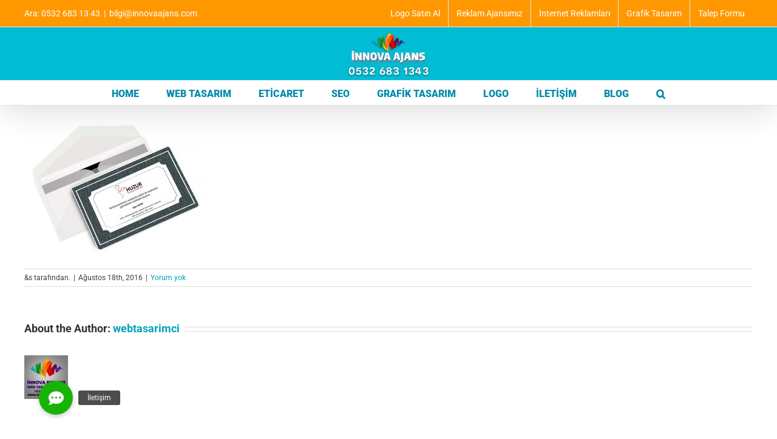

--- FILE ---
content_type: text/html; charset=UTF-8
request_url: https://www.innovaajans.com/?attachment_id=1562
body_size: 10954
content:
<!DOCTYPE html>
<html class="avada-html-layout-wide avada-html-header-position-top" lang="tr" prefix="og: http://ogp.me/ns# fb: http://ogp.me/ns/fb#">
<head>
	<meta http-equiv="X-UA-Compatible" content="IE=edge" />
	<meta http-equiv="Content-Type" content="text/html; charset=utf-8"/>
	<meta name="viewport" content="width=device-width, initial-scale=1" />
	<meta name='robots' content='index, follow, max-image-preview:large, max-snippet:-1, max-video-preview:-1' />
	<style>img:is([sizes="auto" i], [sizes^="auto," i]) { contain-intrinsic-size: 3000px 1500px }</style>
	
	<!-- This site is optimized with the Yoast SEO plugin v25.9 - https://yoast.com/wordpress/plugins/seo/ -->
	<title>06 - İnnova Reklam Web Tasarım Ajansı</title>
	<link rel="canonical" href="https://www.innovaajans.com/" />
	<meta property="og:locale" content="tr_TR" />
	<meta property="og:type" content="article" />
	<meta property="og:title" content="06 - İnnova Reklam Web Tasarım Ajansı" />
	<meta property="og:url" content="https://www.innovaajans.com/" />
	<meta property="og:site_name" content="İnnova Reklam Web Tasarım Ajansı" />
	<meta property="article:publisher" content="https://www.facebook.com/innovareklamwebajansi/" />
	<meta property="og:image" content="https://www.innovaajans.com" />
	<meta property="og:image:width" content="1000" />
	<meta property="og:image:height" content="762" />
	<meta property="og:image:type" content="image/jpeg" />
	<meta name="twitter:card" content="summary_large_image" />
	<meta name="twitter:site" content="@innovareklam" />
	<script type="application/ld+json" class="yoast-schema-graph">{"@context":"https://schema.org","@graph":[{"@type":"WebPage","@id":"https://www.innovaajans.com/","url":"https://www.innovaajans.com/","name":"06 - İnnova Reklam Web Tasarım Ajansı","isPartOf":{"@id":"https://www.innovaajans.com/#website"},"primaryImageOfPage":{"@id":"https://www.innovaajans.com/#primaryimage"},"image":{"@id":"https://www.innovaajans.com/#primaryimage"},"thumbnailUrl":"https://www.innovaajans.com/wp-content/uploads/2016/08/06.jpg","datePublished":"2016-08-18T10:29:18+00:00","breadcrumb":{"@id":"https://www.innovaajans.com/#breadcrumb"},"inLanguage":"tr","potentialAction":[{"@type":"ReadAction","target":["https://www.innovaajans.com/"]}]},{"@type":"ImageObject","inLanguage":"tr","@id":"https://www.innovaajans.com/#primaryimage","url":"https://www.innovaajans.com/wp-content/uploads/2016/08/06.jpg","contentUrl":"https://www.innovaajans.com/wp-content/uploads/2016/08/06.jpg","width":1000,"height":762},{"@type":"BreadcrumbList","@id":"https://www.innovaajans.com/#breadcrumb","itemListElement":[{"@type":"ListItem","position":1,"name":"Ana sayfa","item":"https://www.innovaajans.com/"},{"@type":"ListItem","position":2,"name":"06"}]},{"@type":"WebSite","@id":"https://www.innovaajans.com/#website","url":"https://www.innovaajans.com/","name":"İnnova Reklam Web Tasarım Ajansı","description":"Web Tasarım Firması, E-ticaret Tasarımı, Seo Çalışması, İnternet Reklamları","alternateName":"Web tasarım, E-ticaret sitesi tasarımı, SEO çalışması","potentialAction":[{"@type":"SearchAction","target":{"@type":"EntryPoint","urlTemplate":"https://www.innovaajans.com/?s={search_term_string}"},"query-input":{"@type":"PropertyValueSpecification","valueRequired":true,"valueName":"search_term_string"}}],"inLanguage":"tr"}]}</script>
	<!-- / Yoast SEO plugin. -->


<link rel='dns-prefetch' href='//cdnjs.cloudflare.com' />
<link rel="alternate" type="application/rss+xml" title="İnnova Reklam Web Tasarım Ajansı &raquo; akışı" href="https://www.innovaajans.com/feed/" />
<link rel="alternate" type="application/rss+xml" title="İnnova Reklam Web Tasarım Ajansı &raquo; yorum akışı" href="https://www.innovaajans.com/comments/feed/" />
		
		
		
				<link rel="alternate" type="application/rss+xml" title="İnnova Reklam Web Tasarım Ajansı &raquo; 06 yorum akışı" href="https://www.innovaajans.com/?attachment_id=1562/feed/" />
				
		<meta property="og:locale" content="tr_TR"/>
		<meta property="og:type" content="article"/>
		<meta property="og:site_name" content="İnnova Reklam Web Tasarım Ajansı"/>
		<meta property="og:title" content="06 - İnnova Reklam Web Tasarım Ajansı"/>
				<meta property="og:url" content="https://www.innovaajans.com/?attachment_id=1562"/>
																				<meta property="og:image" content="https://www.innovaajans.com/wp-content/uploads/2024/10/web-tasarim.webp"/>
		<meta property="og:image:width" content="150"/>
		<meta property="og:image:height" content="77"/>
		<meta property="og:image:type" content="image/webp"/>
				<script type="text/javascript">
/* <![CDATA[ */
window._wpemojiSettings = {"baseUrl":"https:\/\/s.w.org\/images\/core\/emoji\/16.0.1\/72x72\/","ext":".png","svgUrl":"https:\/\/s.w.org\/images\/core\/emoji\/16.0.1\/svg\/","svgExt":".svg","source":{"concatemoji":"https:\/\/www.innovaajans.com\/wp-includes\/js\/wp-emoji-release.min.js"}};
/*! This file is auto-generated */
!function(s,n){var o,i,e;function c(e){try{var t={supportTests:e,timestamp:(new Date).valueOf()};sessionStorage.setItem(o,JSON.stringify(t))}catch(e){}}function p(e,t,n){e.clearRect(0,0,e.canvas.width,e.canvas.height),e.fillText(t,0,0);var t=new Uint32Array(e.getImageData(0,0,e.canvas.width,e.canvas.height).data),a=(e.clearRect(0,0,e.canvas.width,e.canvas.height),e.fillText(n,0,0),new Uint32Array(e.getImageData(0,0,e.canvas.width,e.canvas.height).data));return t.every(function(e,t){return e===a[t]})}function u(e,t){e.clearRect(0,0,e.canvas.width,e.canvas.height),e.fillText(t,0,0);for(var n=e.getImageData(16,16,1,1),a=0;a<n.data.length;a++)if(0!==n.data[a])return!1;return!0}function f(e,t,n,a){switch(t){case"flag":return n(e,"\ud83c\udff3\ufe0f\u200d\u26a7\ufe0f","\ud83c\udff3\ufe0f\u200b\u26a7\ufe0f")?!1:!n(e,"\ud83c\udde8\ud83c\uddf6","\ud83c\udde8\u200b\ud83c\uddf6")&&!n(e,"\ud83c\udff4\udb40\udc67\udb40\udc62\udb40\udc65\udb40\udc6e\udb40\udc67\udb40\udc7f","\ud83c\udff4\u200b\udb40\udc67\u200b\udb40\udc62\u200b\udb40\udc65\u200b\udb40\udc6e\u200b\udb40\udc67\u200b\udb40\udc7f");case"emoji":return!a(e,"\ud83e\udedf")}return!1}function g(e,t,n,a){var r="undefined"!=typeof WorkerGlobalScope&&self instanceof WorkerGlobalScope?new OffscreenCanvas(300,150):s.createElement("canvas"),o=r.getContext("2d",{willReadFrequently:!0}),i=(o.textBaseline="top",o.font="600 32px Arial",{});return e.forEach(function(e){i[e]=t(o,e,n,a)}),i}function t(e){var t=s.createElement("script");t.src=e,t.defer=!0,s.head.appendChild(t)}"undefined"!=typeof Promise&&(o="wpEmojiSettingsSupports",i=["flag","emoji"],n.supports={everything:!0,everythingExceptFlag:!0},e=new Promise(function(e){s.addEventListener("DOMContentLoaded",e,{once:!0})}),new Promise(function(t){var n=function(){try{var e=JSON.parse(sessionStorage.getItem(o));if("object"==typeof e&&"number"==typeof e.timestamp&&(new Date).valueOf()<e.timestamp+604800&&"object"==typeof e.supportTests)return e.supportTests}catch(e){}return null}();if(!n){if("undefined"!=typeof Worker&&"undefined"!=typeof OffscreenCanvas&&"undefined"!=typeof URL&&URL.createObjectURL&&"undefined"!=typeof Blob)try{var e="postMessage("+g.toString()+"("+[JSON.stringify(i),f.toString(),p.toString(),u.toString()].join(",")+"));",a=new Blob([e],{type:"text/javascript"}),r=new Worker(URL.createObjectURL(a),{name:"wpTestEmojiSupports"});return void(r.onmessage=function(e){c(n=e.data),r.terminate(),t(n)})}catch(e){}c(n=g(i,f,p,u))}t(n)}).then(function(e){for(var t in e)n.supports[t]=e[t],n.supports.everything=n.supports.everything&&n.supports[t],"flag"!==t&&(n.supports.everythingExceptFlag=n.supports.everythingExceptFlag&&n.supports[t]);n.supports.everythingExceptFlag=n.supports.everythingExceptFlag&&!n.supports.flag,n.DOMReady=!1,n.readyCallback=function(){n.DOMReady=!0}}).then(function(){return e}).then(function(){var e;n.supports.everything||(n.readyCallback(),(e=n.source||{}).concatemoji?t(e.concatemoji):e.wpemoji&&e.twemoji&&(t(e.twemoji),t(e.wpemoji)))}))}((window,document),window._wpemojiSettings);
/* ]]> */
</script>
<style id='wp-emoji-styles-inline-css' type='text/css'>

	img.wp-smiley, img.emoji {
		display: inline !important;
		border: none !important;
		box-shadow: none !important;
		height: 1em !important;
		width: 1em !important;
		margin: 0 0.07em !important;
		vertical-align: -0.1em !important;
		background: none !important;
		padding: 0 !important;
	}
</style>
<link rel='stylesheet' id='buttonizer_frontend_style-css' href='https://www.innovaajans.com/wp-content/plugins/buttonizer-multifunctional-button/assets/legacy/frontend.css?v=8b18ab746035f6b30f3d75d291afd856' type='text/css' media='all' />
<link rel='stylesheet' id='buttonizer-icon-library-css' href='https://cdnjs.cloudflare.com/ajax/libs/font-awesome/5.15.4/css/all.min.css' type='text/css' media='all' integrity='sha512-1ycn6IcaQQ40/MKBW2W4Rhis/DbILU74C1vSrLJxCq57o941Ym01SwNsOMqvEBFlcgUa6xLiPY/NS5R+E6ztJQ==' crossorigin='anonymous' />
<link rel='stylesheet' id='kk-star-ratings-css' href='https://www.innovaajans.com/wp-content/plugins/kk-star-ratings/src/core/public/css/kk-star-ratings.min.css' type='text/css' media='all' />
<link rel='stylesheet' id='fusion-dynamic-css-css' href='https://www.innovaajans.com/wp-content/uploads/fusion-styles/cb82081da12b06e31b404ea6b423544e.min.css' type='text/css' media='all' />
<script type="text/javascript" src="https://www.innovaajans.com/wp-includes/js/jquery/jquery.min.js" id="jquery-core-js"></script>
<script type="text/javascript" src="https://www.innovaajans.com/wp-includes/js/jquery/jquery-migrate.min.js" id="jquery-migrate-js"></script>
<link rel="https://api.w.org/" href="https://www.innovaajans.com/wp-json/" /><link rel="alternate" title="JSON" type="application/json" href="https://www.innovaajans.com/wp-json/wp/v2/media/1562" /><link rel="EditURI" type="application/rsd+xml" title="RSD" href="https://www.innovaajans.com/xmlrpc.php?rsd" />
<link rel='shortlink' href='https://www.innovaajans.com/?p=1562' />
<link rel="alternate" title="oEmbed (JSON)" type="application/json+oembed" href="https://www.innovaajans.com/wp-json/oembed/1.0/embed?url=https%3A%2F%2Fwww.innovaajans.com%2F%3Fattachment_id%3D1562" />
<link rel="alternate" title="oEmbed (XML)" type="text/xml+oembed" href="https://www.innovaajans.com/wp-json/oembed/1.0/embed?url=https%3A%2F%2Fwww.innovaajans.com%2F%3Fattachment_id%3D1562&#038;format=xml" />
<style type="text/css" id="css-fb-visibility">@media screen and (max-width: 640px){.fusion-no-small-visibility{display:none !important;}body .sm-text-align-center{text-align:center !important;}body .sm-text-align-left{text-align:left !important;}body .sm-text-align-right{text-align:right !important;}body .sm-flex-align-center{justify-content:center !important;}body .sm-flex-align-flex-start{justify-content:flex-start !important;}body .sm-flex-align-flex-end{justify-content:flex-end !important;}body .sm-mx-auto{margin-left:auto !important;margin-right:auto !important;}body .sm-ml-auto{margin-left:auto !important;}body .sm-mr-auto{margin-right:auto !important;}body .fusion-absolute-position-small{position:absolute;top:auto;width:100%;}.awb-sticky.awb-sticky-small{ position: sticky; top: var(--awb-sticky-offset,0); }}@media screen and (min-width: 641px) and (max-width: 1024px){.fusion-no-medium-visibility{display:none !important;}body .md-text-align-center{text-align:center !important;}body .md-text-align-left{text-align:left !important;}body .md-text-align-right{text-align:right !important;}body .md-flex-align-center{justify-content:center !important;}body .md-flex-align-flex-start{justify-content:flex-start !important;}body .md-flex-align-flex-end{justify-content:flex-end !important;}body .md-mx-auto{margin-left:auto !important;margin-right:auto !important;}body .md-ml-auto{margin-left:auto !important;}body .md-mr-auto{margin-right:auto !important;}body .fusion-absolute-position-medium{position:absolute;top:auto;width:100%;}.awb-sticky.awb-sticky-medium{ position: sticky; top: var(--awb-sticky-offset,0); }}@media screen and (min-width: 1025px){.fusion-no-large-visibility{display:none !important;}body .lg-text-align-center{text-align:center !important;}body .lg-text-align-left{text-align:left !important;}body .lg-text-align-right{text-align:right !important;}body .lg-flex-align-center{justify-content:center !important;}body .lg-flex-align-flex-start{justify-content:flex-start !important;}body .lg-flex-align-flex-end{justify-content:flex-end !important;}body .lg-mx-auto{margin-left:auto !important;margin-right:auto !important;}body .lg-ml-auto{margin-left:auto !important;}body .lg-mr-auto{margin-right:auto !important;}body .fusion-absolute-position-large{position:absolute;top:auto;width:100%;}.awb-sticky.awb-sticky-large{ position: sticky; top: var(--awb-sticky-offset,0); }}</style>		<script type="text/javascript">
			var doc = document.documentElement;
			doc.setAttribute( 'data-useragent', navigator.userAgent );
		</script>
		
	</head>

<body class="attachment wp-singular attachment-template-default single single-attachment postid-1562 attachmentid-1562 attachment-jpeg wp-theme-innovawebtasarim fusion-image-hovers fusion-pagination-sizing fusion-button_type-flat fusion-button_span-no fusion-button_gradient-linear avada-image-rollover-circle-yes avada-image-rollover-yes avada-image-rollover-direction-left fusion-body ltr fusion-sticky-header no-tablet-sticky-header no-mobile-sticky-header no-mobile-slidingbar no-mobile-totop avada-has-rev-slider-styles fusion-disable-outline fusion-sub-menu-fade mobile-logo-pos-center layout-wide-mode avada-has-boxed-modal-shadow-none layout-scroll-offset-full avada-has-zero-margin-offset-top fusion-top-header menu-text-align-center mobile-menu-design-modern fusion-show-pagination-text fusion-header-layout-v5 avada-responsive avada-footer-fx-none avada-menu-highlight-style-bar fusion-search-form-classic fusion-main-menu-search-dropdown fusion-avatar-square avada-sticky-shrinkage avada-dropdown-styles avada-blog-layout-timeline avada-blog-archive-layout-timeline avada-header-shadow-yes avada-menu-icon-position-left avada-has-megamenu-shadow avada-has-mainmenu-dropdown-divider avada-has-main-nav-search-icon avada-has-breadcrumb-mobile-hidden avada-has-titlebar-hide avada-has-pagination-padding avada-flyout-menu-direction-fade avada-ec-views-v1" data-awb-post-id="1562">
		<a class="skip-link screen-reader-text" href="#content">Skip to content</a>

	<div id="boxed-wrapper">
		
		<div id="wrapper" class="fusion-wrapper">
			<div id="home" style="position:relative;top:-1px;"></div>
							
					
			<header class="fusion-header-wrapper fusion-header-shadow">
				<div class="fusion-header-v5 fusion-logo-alignment fusion-logo-center fusion-sticky-menu- fusion-sticky-logo-1 fusion-mobile-logo- fusion-sticky-menu-only fusion-header-menu-align-center fusion-mobile-menu-design-modern">
					
<div class="fusion-secondary-header">
	<div class="fusion-row">
					<div class="fusion-alignleft">
				<div class="fusion-contact-info"><span class="fusion-contact-info-phone-number">Ara: 0532 683 13 43</span><span class="fusion-header-separator">|</span><span class="fusion-contact-info-email-address"><a href="/cdn-cgi/l/email-protection#381e1b0100031e1b09080d03541e1b09080b03511e1b0e0c035156561e1b090909034e1e1b010f03591e1b09080e031e1b010f031e1b090908034b161e1b0101031e1b0909090355">&#98;&#105;l&#103;i&#64;inn&#111;v&#97;a&#106;&#97;&#110;s.&#99;&#111;m</a></span></div>			</div>
							<div class="fusion-alignright">
				<nav class="fusion-secondary-menu" role="navigation" aria-label="Secondary Menu"><ul id="menu-ust-menu" class="menu"><li  id="menu-item-10858"  class="menu-item menu-item-type-custom menu-item-object-custom menu-item-10858"  data-item-id="10858"><a  href="https://logo.innovaajans.com/" class="fusion-bar-highlight"><span class="menu-text">Logo Satın Al</span></a></li><li  id="menu-item-728"  class="menu-item menu-item-type-post_type menu-item-object-page menu-item-has-children menu-item-728 fusion-dropdown-menu"  data-item-id="728"><a  href="https://www.innovaajans.com/hakkimizda/" class="fusion-bar-highlight"><span class="menu-text">Reklam Ajansımız</span></a><ul class="sub-menu"><li  id="menu-item-2214"  class="menu-item menu-item-type-post_type menu-item-object-page menu-item-2214 fusion-dropdown-submenu" ><a  href="https://www.innovaajans.com/hakkimizda/" class="fusion-bar-highlight"><span>Hakkımızda</span></a></li><li  id="menu-item-6128"  class="menu-item menu-item-type-post_type menu-item-object-page menu-item-6128 fusion-dropdown-submenu" ><a  href="https://www.innovaajans.com/hakkimizda/mesafeli-satis-sozlesmesi/" class="fusion-bar-highlight"><span>Mesafeli Satış Sözleşmesi</span></a></li><li  id="menu-item-6126"  class="menu-item menu-item-type-post_type menu-item-object-page menu-item-privacy-policy menu-item-6126 fusion-dropdown-submenu" ><a  href="https://www.innovaajans.com/gizlilik-sozlesmesi/" class="fusion-bar-highlight"><span>Gizlilik Sözleşmesi</span></a></li><li  id="menu-item-6127"  class="menu-item menu-item-type-post_type menu-item-object-page menu-item-6127 fusion-dropdown-submenu" ><a  href="https://www.innovaajans.com/teslimat-ve-iade/" class="fusion-bar-highlight"><span>Teslimat ve İade</span></a></li></ul></li><li  id="menu-item-301"  class="menu-item menu-item-type-post_type menu-item-object-page menu-item-has-children menu-item-301 fusion-dropdown-menu"  data-item-id="301"><a  href="https://www.innovaajans.com/internet-reklamlari/" class="fusion-bar-highlight"><span class="menu-text">İnternet Reklamları</span></a><ul class="sub-menu"><li  id="menu-item-292"  class="menu-item menu-item-type-post_type menu-item-object-page menu-item-292 fusion-dropdown-submenu" ><a  href="https://www.innovaajans.com/google-harita-kaydi/" class="fusion-bar-highlight"><span>Google Harita Kaydı</span></a></li><li  id="menu-item-297"  class="menu-item menu-item-type-post_type menu-item-object-page menu-item-297 fusion-dropdown-submenu" ><a  href="https://www.innovaajans.com/google-adwords/" class="fusion-bar-highlight"><span>Google Adwords</span></a></li><li  id="menu-item-521"  class="menu-item menu-item-type-post_type menu-item-object-page menu-item-521 fusion-dropdown-submenu" ><a  href="https://www.innovaajans.com/grafik-tasarim/sosyal-medya-destegi/" class="fusion-bar-highlight"><span>Sosyal Medya Desteği</span></a></li><li  id="menu-item-293"  class="menu-item menu-item-type-post_type menu-item-object-page menu-item-293 fusion-dropdown-submenu" ><a  href="https://www.innovaajans.com/video-reklamlari/" class="fusion-bar-highlight"><span>Video Reklamları</span></a></li></ul></li><li  id="menu-item-299"  class="menu-item menu-item-type-post_type menu-item-object-page menu-item-299"  data-item-id="299"><a  href="https://www.innovaajans.com/grafik-tasarim/" class="fusion-bar-highlight"><span class="menu-text">Grafik Tasarım</span></a></li><li  id="menu-item-9894"  class="menu-item menu-item-type-post_type menu-item-object-page menu-item-9894"  data-item-id="9894"><a  href="https://www.innovaajans.com/talep-formu/" class="fusion-bar-highlight"><span class="menu-text">Talep Formu</span></a></li></ul></nav><nav class="fusion-mobile-nav-holder fusion-mobile-menu-text-align-left" aria-label="Secondary Mobile Menu"></nav>			</div>
			</div>
</div>
<div class="fusion-header-sticky-height"></div>
<div class="fusion-sticky-header-wrapper"> <!-- start fusion sticky header wrapper -->
	<div class="fusion-header">
		<div class="fusion-row">
							<div class="fusion-logo" data-margin-top="5px" data-margin-bottom="5px" data-margin-left="0px" data-margin-right="0px">
			<a class="fusion-logo-link"  href="https://www.innovaajans.com/" >

						<!-- standard logo -->
			<img src="https://www.innovaajans.com/wp-content/uploads/2024/10/web-tasarim.webp" srcset="https://www.innovaajans.com/wp-content/uploads/2024/10/web-tasarim.webp 1x" width="150" height="77" alt="İnnova Reklam Web Tasarım Ajansı Logo" data-retina_logo_url="" class="fusion-standard-logo" />

			
											<!-- sticky header logo -->
				<img src="https://www.innovaajans.com/wp-content/uploads/2017/05/stick.png" srcset="https://www.innovaajans.com/wp-content/uploads/2017/05/stick.png 1x" width="213" height="44" alt="İnnova Reklam Web Tasarım Ajansı Logo" data-retina_logo_url="" class="fusion-sticky-logo" />
					</a>
		</div>
								<div class="fusion-mobile-menu-icons">
							<a href="#" class="fusion-icon awb-icon-bars" aria-label="Toggle mobile menu" aria-expanded="false"></a>
		
		
		
			</div>
			
					</div>
	</div>
	<div class="fusion-secondary-main-menu">
		<div class="fusion-row">
			<nav class="fusion-main-menu" aria-label="Main Menu"><ul id="menu-menu-1" class="fusion-menu"><li  id="menu-item-10472"  class="menu-item menu-item-type-post_type menu-item-object-page menu-item-home menu-item-10472"  data-item-id="10472"><a  href="https://www.innovaajans.com/" class="fusion-bar-highlight"><span class="menu-text">HOME</span></a></li><li  id="menu-item-14"  class="menu-item menu-item-type-post_type menu-item-object-page menu-item-14"  data-item-id="14"><a  href="https://www.innovaajans.com/web-tasarim/" class="fusion-bar-highlight"><span class="menu-text">WEB TASARIM</span></a></li><li  id="menu-item-10363"  class="menu-item menu-item-type-custom menu-item-object-custom menu-item-10363"  data-item-id="10363"><a  href="https://www.innovaajans.com/e-ticaret-sitesi/" class="fusion-bar-highlight"><span class="menu-text">ETİCARET</span></a></li><li  id="menu-item-8661"  class="menu-item menu-item-type-post_type menu-item-object-page menu-item-8661"  data-item-id="8661"><a  href="https://www.innovaajans.com/seo-paketlerimiz/" class="fusion-bar-highlight"><span class="menu-text">SEO</span></a></li><li  id="menu-item-10005"  class="menu-item menu-item-type-post_type menu-item-object-page menu-item-10005"  data-item-id="10005"><a  href="https://www.innovaajans.com/grafik-tasarim/" class="fusion-bar-highlight"><span class="menu-text">GRAFİK TASARIM</span></a></li><li  id="menu-item-9175"  class="menu-item menu-item-type-post_type menu-item-object-page menu-item-9175"  data-item-id="9175"><a  href="https://www.innovaajans.com/logo-tasarimi/" class="fusion-bar-highlight"><span class="menu-text">LOGO</span></a></li><li  id="menu-item-20"  class="menu-item menu-item-type-post_type menu-item-object-page menu-item-has-children menu-item-20 fusion-dropdown-menu"  data-item-id="20"><a  href="https://www.innovaajans.com/iletisim/" class="fusion-bar-highlight"><span class="menu-text">İLETİŞİM</span></a><ul class="sub-menu"><li  id="menu-item-9893"  class="menu-item menu-item-type-post_type menu-item-object-page menu-item-9893 fusion-dropdown-submenu" ><a  href="https://www.innovaajans.com/talep-formu/" class="fusion-bar-highlight"><span>Talep Formu</span></a></li></ul></li><li  id="menu-item-4639"  class="menu-item menu-item-type-post_type menu-item-object-page current_page_parent menu-item-4639"  data-item-id="4639"><a  href="https://www.innovaajans.com/blog/" class="fusion-bar-highlight"><span class="menu-text">BLOG</span></a></li><li class="fusion-custom-menu-item fusion-main-menu-search"><a class="fusion-main-menu-icon fusion-bar-highlight" href="#" aria-label="Ara" data-title="Ara" title="Ara" role="button" aria-expanded="false"></a><div class="fusion-custom-menu-item-contents">		<form role="search" class="searchform fusion-search-form  fusion-search-form-classic" method="get" action="https://www.innovaajans.com/">
			<div class="fusion-search-form-content">

				
				<div class="fusion-search-field search-field">
					<label><span class="screen-reader-text">Ara:</span>
													<input type="search" value="" name="s" class="s" placeholder="Ara..." required aria-required="true" aria-label="Ara..."/>
											</label>
				</div>
				<div class="fusion-search-button search-button">
					<input type="submit" class="fusion-search-submit searchsubmit" aria-label="Ara" value="&#xf002;" />
									</div>

				
			</div>


			
		</form>
		</div></li></ul></nav>
<nav class="fusion-mobile-nav-holder fusion-mobile-menu-text-align-left" aria-label="Main Menu Mobile"></nav>

					</div>
	</div>
</div> <!-- end fusion sticky header wrapper -->
				</div>
				<div class="fusion-clearfix"></div>
			</header>
								
							<div id="sliders-container" class="fusion-slider-visibility">
					</div>
				
					
							
			
						<main id="main" class="clearfix ">
				<div class="fusion-row" style="">

<section id="content" style="width: 100%;">
	
					<article id="post-1562" class="post post-1562 attachment type-attachment status-inherit hentry">
										<span class="entry-title" style="display: none;">06</span>
			
				
						<div class="post-content">
				<p class="attachment"><a data-rel="iLightbox[postimages]" data-title="" data-caption="" href='https://www.innovaajans.com/wp-content/uploads/2016/08/06.jpg'><img fetchpriority="high" decoding="async" width="300" height="229" src="https://www.innovaajans.com/wp-content/uploads/2016/08/06-300x229.jpg" class="attachment-medium size-medium" alt="" srcset="https://www.innovaajans.com/wp-content/uploads/2016/08/06-45x35.jpg 45w, https://www.innovaajans.com/wp-content/uploads/2016/08/06-300x229.jpg 300w, https://www.innovaajans.com/wp-content/uploads/2016/08/06-768x585.jpg 768w, https://www.innovaajans.com/wp-content/uploads/2016/08/06.jpg 1000w" sizes="(max-width: 300px) 100vw, 300px" /></a></p>
							</div>

												<div class="fusion-meta-info"><div class="fusion-meta-info-wrapper">&amp;s tarafından.<span class="fusion-inline-sep">|</span><span class="updated rich-snippet-hidden">2016-08-18T13:29:18+03:00</span><span>Ağustos 18th, 2016</span><span class="fusion-inline-sep">|</span><span class="fusion-comments"><a href="https://www.innovaajans.com/?attachment_id=1562#respond">Yorum yok</a></span></div></div>																									<section class="about-author">
																						<div class="fusion-title fusion-title-size-two sep-double sep-solid" style="margin-top:0px;margin-bottom:31px;">
					<h2 class="title-heading-left" style="margin:0;">
						About the Author: 						<a href="https://www.innovaajans.com/author/siteadmin/" title="webtasarimci tarafından yazılan yazılar" rel="author">webtasarimci</a>																	</h2>
					<span class="awb-title-spacer"></span>
					<div class="title-sep-container">
						<div class="title-sep sep-double sep-solid"></div>
					</div>
				</div>
										<div class="about-author-container">
							<div class="avatar">
								<img alt='' src='https://secure.gravatar.com/avatar/a9067f27bf6b51845e004b92a1fc2d5543d5cfda72157df01ecbd63b4d9a2822?s=72&#038;r=g' srcset='https://secure.gravatar.com/avatar/a9067f27bf6b51845e004b92a1fc2d5543d5cfda72157df01ecbd63b4d9a2822?s=144&#038;r=g 2x' class='avatar avatar-72 photo' height='72' width='72' decoding='async'/>							</div>
							<div class="description">
															</div>
						</div>
					</section>
								
																	</article>
	</section>
						
					</div>  <!-- fusion-row -->
				</main>  <!-- #main -->
				
				
								
					
		<div class="fusion-footer">
				
	
	<footer id="footer" class="fusion-footer-copyright-area fusion-footer-copyright-center">
		<div class="fusion-row">
			<div class="fusion-copyright-content">

				<div class="fusion-copyright-notice">
		<div>
		<p><img alt="" src="https://www.innovaajans.com/wp-content/uploads/2017/06/cards-types.png" /></p>
<p><img alt="" src="https://www.innovaajans.com/wp-content/uploads/2017/06/bank-logo.png" /></p>
<p>Copyright 2012  | <a href="https://www.innovaajans.com"> Web Tasarım - E-Ticaret Sitesi Tasarımı - SEO Çalışması - İNNOVA REKLAM WEB TASARIM AJANSI</a></p>	</div>
</div>
<div class="fusion-social-links-footer">
	</div>

			</div> <!-- fusion-fusion-copyright-content -->
		</div> <!-- fusion-row -->
	</footer> <!-- #footer -->
		</div> <!-- fusion-footer -->

		
																</div> <!-- wrapper -->
		</div> <!-- #boxed-wrapper -->
				<a class="fusion-one-page-text-link fusion-page-load-link" tabindex="-1" href="#" aria-hidden="true">Page load link</a>

		<div class="avada-footer-scripts">
			<script data-cfasync="false" src="/cdn-cgi/scripts/5c5dd728/cloudflare-static/email-decode.min.js"></script><script type="text/javascript">var fusionNavIsCollapsed=function(e){var t,n;window.innerWidth<=e.getAttribute("data-breakpoint")?(e.classList.add("collapse-enabled"),e.classList.remove("awb-menu_desktop"),e.classList.contains("expanded")||window.dispatchEvent(new CustomEvent("fusion-mobile-menu-collapsed",{detail:{nav:e}})),(n=e.querySelectorAll(".menu-item-has-children.expanded")).length&&n.forEach((function(e){e.querySelector(".awb-menu__open-nav-submenu_mobile").setAttribute("aria-expanded","false")}))):(null!==e.querySelector(".menu-item-has-children.expanded .awb-menu__open-nav-submenu_click")&&e.querySelector(".menu-item-has-children.expanded .awb-menu__open-nav-submenu_click").click(),e.classList.remove("collapse-enabled"),e.classList.add("awb-menu_desktop"),null!==e.querySelector(".awb-menu__main-ul")&&e.querySelector(".awb-menu__main-ul").removeAttribute("style")),e.classList.add("no-wrapper-transition"),clearTimeout(t),t=setTimeout(()=>{e.classList.remove("no-wrapper-transition")},400),e.classList.remove("loading")},fusionRunNavIsCollapsed=function(){var e,t=document.querySelectorAll(".awb-menu");for(e=0;e<t.length;e++)fusionNavIsCollapsed(t[e])};function avadaGetScrollBarWidth(){var e,t,n,l=document.createElement("p");return l.style.width="100%",l.style.height="200px",(e=document.createElement("div")).style.position="absolute",e.style.top="0px",e.style.left="0px",e.style.visibility="hidden",e.style.width="200px",e.style.height="150px",e.style.overflow="hidden",e.appendChild(l),document.body.appendChild(e),t=l.offsetWidth,e.style.overflow="scroll",t==(n=l.offsetWidth)&&(n=e.clientWidth),document.body.removeChild(e),jQuery("html").hasClass("awb-scroll")&&10<t-n?10:t-n}fusionRunNavIsCollapsed(),window.addEventListener("fusion-resize-horizontal",fusionRunNavIsCollapsed);</script><script type="speculationrules">
{"prefetch":[{"source":"document","where":{"and":[{"href_matches":"\/*"},{"not":{"href_matches":["\/wp-*.php","\/wp-admin\/*","\/wp-content\/uploads\/*","\/wp-content\/*","\/wp-content\/plugins\/*","\/wp-content\/themes\/innovawebtasarim\/*","\/*\\?(.+)"]}},{"not":{"selector_matches":"a[rel~=\"nofollow\"]"}},{"not":{"selector_matches":".no-prefetch, .no-prefetch a"}}]},"eagerness":"conservative"}]}
</script>
<script type="text/javascript" id="buttonizer_frontend_javascript-js-extra">
/* <![CDATA[ */
var buttonizer_ajax = {"ajaxurl":"https:\/\/www.innovaajans.com\/wp-admin\/admin-ajax.php","version":"3.4.9","buttonizer_path":"https:\/\/www.innovaajans.com\/wp-content\/plugins\/buttonizer-multifunctional-button","buttonizer_assets":"https:\/\/www.innovaajans.com\/wp-content\/plugins\/buttonizer-multifunctional-button\/assets\/legacy\/","base_url":"https:\/\/www.innovaajans.com","current":[],"in_preview":"","is_admin":"","cache":"cba934589b4ccd1f07bf7b698d0a8881","enable_ga_clicks":"1"};
/* ]]> */
</script>
<script type="text/javascript" src="https://www.innovaajans.com/wp-content/plugins/buttonizer-multifunctional-button/assets/legacy/frontend.min.js?v=8b18ab746035f6b30f3d75d291afd856" id="buttonizer_frontend_javascript-js"></script>
<script type="text/javascript" id="kk-star-ratings-js-extra">
/* <![CDATA[ */
var kk_star_ratings = {"action":"kk-star-ratings","endpoint":"https:\/\/www.innovaajans.com\/wp-admin\/admin-ajax.php","nonce":"e1fdf8c7c9"};
/* ]]> */
</script>
<script type="text/javascript" src="https://www.innovaajans.com/wp-content/plugins/kk-star-ratings/src/core/public/js/kk-star-ratings.min.js" id="kk-star-ratings-js"></script>
<script type="text/javascript" src="https://www.innovaajans.com/wp-content/themes/innovawebtasarim/includes/lib/assets/min/js/library/cssua.js" id="cssua-js"></script>
<script type="text/javascript" id="fusion-animations-js-extra">
/* <![CDATA[ */
var fusionAnimationsVars = {"status_css_animations":"desktop"};
/* ]]> */
</script>
<script type="text/javascript" src="https://www.innovaajans.com/wp-content/plugins/fusion-builder/assets/js/min/general/fusion-animations.js" id="fusion-animations-js"></script>
<script type="text/javascript" src="https://www.innovaajans.com/wp-content/themes/innovawebtasarim/includes/lib/assets/min/js/general/awb-tabs-widget.js" id="awb-tabs-widget-js"></script>
<script type="text/javascript" src="https://www.innovaajans.com/wp-content/themes/innovawebtasarim/includes/lib/assets/min/js/general/awb-vertical-menu-widget.js" id="awb-vertical-menu-widget-js"></script>
<script type="text/javascript" src="https://www.innovaajans.com/wp-content/themes/innovawebtasarim/includes/lib/assets/min/js/library/modernizr.js" id="modernizr-js"></script>
<script type="text/javascript" id="fusion-js-extra">
/* <![CDATA[ */
var fusionJSVars = {"visibility_small":"640","visibility_medium":"1024"};
/* ]]> */
</script>
<script type="text/javascript" src="https://www.innovaajans.com/wp-content/themes/innovawebtasarim/includes/lib/assets/min/js/general/fusion.js" id="fusion-js"></script>
<script type="text/javascript" src="https://www.innovaajans.com/wp-content/themes/innovawebtasarim/includes/lib/assets/min/js/library/bootstrap.transition.js" id="bootstrap-transition-js"></script>
<script type="text/javascript" src="https://www.innovaajans.com/wp-content/themes/innovawebtasarim/includes/lib/assets/min/js/library/bootstrap.tooltip.js" id="bootstrap-tooltip-js"></script>
<script type="text/javascript" src="https://www.innovaajans.com/wp-content/themes/innovawebtasarim/includes/lib/assets/min/js/library/jquery.easing.js" id="jquery-easing-js"></script>
<script type="text/javascript" src="https://www.innovaajans.com/wp-content/themes/innovawebtasarim/includes/lib/assets/min/js/library/jquery.fitvids.js" id="jquery-fitvids-js"></script>
<script type="text/javascript" src="https://www.innovaajans.com/wp-content/themes/innovawebtasarim/includes/lib/assets/min/js/library/jquery.flexslider.js" id="jquery-flexslider-js"></script>
<script type="text/javascript" id="jquery-lightbox-js-extra">
/* <![CDATA[ */
var fusionLightboxVideoVars = {"lightbox_video_width":"1280","lightbox_video_height":"720"};
/* ]]> */
</script>
<script type="text/javascript" src="https://www.innovaajans.com/wp-content/themes/innovawebtasarim/includes/lib/assets/min/js/library/jquery.ilightbox.js" id="jquery-lightbox-js"></script>
<script type="text/javascript" src="https://www.innovaajans.com/wp-content/themes/innovawebtasarim/includes/lib/assets/min/js/library/jquery.mousewheel.js" id="jquery-mousewheel-js"></script>
<script type="text/javascript" src="https://www.innovaajans.com/wp-content/themes/innovawebtasarim/includes/lib/assets/min/js/library/imagesLoaded.js" id="images-loaded-js"></script>
<script type="text/javascript" id="fusion-video-general-js-extra">
/* <![CDATA[ */
var fusionVideoGeneralVars = {"status_vimeo":"1","status_yt":"1"};
/* ]]> */
</script>
<script type="text/javascript" src="https://www.innovaajans.com/wp-content/themes/innovawebtasarim/includes/lib/assets/min/js/library/fusion-video-general.js" id="fusion-video-general-js"></script>
<script type="text/javascript" id="fusion-video-bg-js-extra">
/* <![CDATA[ */
var fusionVideoBgVars = {"status_vimeo":"1","status_yt":"1"};
/* ]]> */
</script>
<script type="text/javascript" src="https://www.innovaajans.com/wp-content/themes/innovawebtasarim/includes/lib/assets/min/js/library/fusion-video-bg.js" id="fusion-video-bg-js"></script>
<script type="text/javascript" id="fusion-lightbox-js-extra">
/* <![CDATA[ */
var fusionLightboxVars = {"status_lightbox":"1","lightbox_gallery":"1","lightbox_skin":"metro-white","lightbox_title":"1","lightbox_zoom":"1","lightbox_arrows":"1","lightbox_slideshow_speed":"5000","lightbox_loop":"0","lightbox_autoplay":"","lightbox_opacity":"0.90","lightbox_desc":"1","lightbox_social":"1","lightbox_social_links":{"facebook":{"source":"https:\/\/www.facebook.com\/sharer.php?u={URL}","text":"Share on Facebook"},"twitter":{"source":"https:\/\/x.com\/intent\/post?url={URL}","text":"Share on X"},"linkedin":{"source":"https:\/\/www.linkedin.com\/shareArticle?mini=true&url={URL}","text":"Share on LinkedIn"},"pinterest":{"source":"https:\/\/pinterest.com\/pin\/create\/button\/?url={URL}","text":"Share on Pinterest"},"mail":{"source":"mailto:?body={URL}","text":"Share by Email"}},"lightbox_deeplinking":"1","lightbox_path":"vertical","lightbox_post_images":"1","lightbox_animation_speed":"normal","l10n":{"close":"Press Esc to close","enterFullscreen":"Enter Fullscreen (Shift+Enter)","exitFullscreen":"Exit Fullscreen (Shift+Enter)","slideShow":"Slideshow","next":"Sonraki","previous":"\u00d6nceki"}};
/* ]]> */
</script>
<script type="text/javascript" src="https://www.innovaajans.com/wp-content/themes/innovawebtasarim/includes/lib/assets/min/js/general/fusion-lightbox.js" id="fusion-lightbox-js"></script>
<script type="text/javascript" src="https://www.innovaajans.com/wp-content/themes/innovawebtasarim/includes/lib/assets/min/js/general/fusion-tooltip.js" id="fusion-tooltip-js"></script>
<script type="text/javascript" src="https://www.innovaajans.com/wp-content/themes/innovawebtasarim/includes/lib/assets/min/js/general/fusion-sharing-box.js" id="fusion-sharing-box-js"></script>
<script type="text/javascript" src="https://www.innovaajans.com/wp-content/themes/innovawebtasarim/includes/lib/assets/min/js/library/fusion-youtube.js" id="fusion-youtube-js"></script>
<script type="text/javascript" src="https://www.innovaajans.com/wp-content/themes/innovawebtasarim/includes/lib/assets/min/js/library/vimeoPlayer.js" id="vimeo-player-js"></script>
<script type="text/javascript" src="https://www.innovaajans.com/wp-content/themes/innovawebtasarim/includes/lib/assets/min/js/general/fusion-general-global.js" id="fusion-general-global-js"></script>
<script type="text/javascript" src="https://www.innovaajans.com/wp-content/themes/innovawebtasarim/assets/min/js/general/avada-general-footer.js" id="avada-general-footer-js"></script>
<script type="text/javascript" src="https://www.innovaajans.com/wp-content/themes/innovawebtasarim/assets/min/js/general/avada-quantity.js" id="avada-quantity-js"></script>
<script type="text/javascript" src="https://www.innovaajans.com/wp-content/themes/innovawebtasarim/assets/min/js/general/avada-crossfade-images.js" id="avada-crossfade-images-js"></script>
<script type="text/javascript" src="https://www.innovaajans.com/wp-content/themes/innovawebtasarim/assets/min/js/general/avada-select.js" id="avada-select-js"></script>
<script type="text/javascript" id="avada-live-search-js-extra">
/* <![CDATA[ */
var avadaLiveSearchVars = {"live_search":"1","ajaxurl":"https:\/\/www.innovaajans.com\/wp-admin\/admin-ajax.php","no_search_results":"No search results match your query. Please try again","min_char_count":"4","per_page":"100","show_feat_img":"1","display_post_type":"1"};
/* ]]> */
</script>
<script type="text/javascript" src="https://www.innovaajans.com/wp-content/themes/innovawebtasarim/assets/min/js/general/avada-live-search.js" id="avada-live-search-js"></script>
<script type="text/javascript" src="https://www.innovaajans.com/wp-content/themes/innovawebtasarim/includes/lib/assets/min/js/general/fusion-alert.js" id="fusion-alert-js"></script>
<script type="text/javascript" src="https://www.innovaajans.com/wp-content/plugins/fusion-builder/assets/js/min/general/awb-off-canvas.js" id="awb-off-canvas-js"></script>
<script type="text/javascript" id="fusion-flexslider-js-extra">
/* <![CDATA[ */
var fusionFlexSliderVars = {"status_vimeo":"1","slideshow_autoplay":"1","slideshow_speed":"7000","pagination_video_slide":"","status_yt":"1","flex_smoothHeight":"false"};
/* ]]> */
</script>
<script type="text/javascript" src="https://www.innovaajans.com/wp-content/themes/innovawebtasarim/includes/lib/assets/min/js/general/fusion-flexslider.js" id="fusion-flexslider-js"></script>
<script type="text/javascript" src="https://www.innovaajans.com/wp-content/themes/innovawebtasarim/assets/min/js/library/jquery.elasticslider.js" id="jquery-elastic-slider-js"></script>
<script type="text/javascript" id="avada-elastic-slider-js-extra">
/* <![CDATA[ */
var avadaElasticSliderVars = {"tfes_autoplay":"1","tfes_animation":"sides","tfes_interval":"3000","tfes_speed":"800","tfes_width":"150"};
/* ]]> */
</script>
<script type="text/javascript" src="https://www.innovaajans.com/wp-content/themes/innovawebtasarim/assets/min/js/general/avada-elastic-slider.js" id="avada-elastic-slider-js"></script>
<script type="text/javascript" id="avada-drop-down-js-extra">
/* <![CDATA[ */
var avadaSelectVars = {"avada_drop_down":"1"};
/* ]]> */
</script>
<script type="text/javascript" src="https://www.innovaajans.com/wp-content/themes/innovawebtasarim/assets/min/js/general/avada-drop-down.js" id="avada-drop-down-js"></script>
<script type="text/javascript" id="avada-to-top-js-extra">
/* <![CDATA[ */
var avadaToTopVars = {"status_totop":"desktop","totop_position":"right","totop_scroll_down_only":"0"};
/* ]]> */
</script>
<script type="text/javascript" src="https://www.innovaajans.com/wp-content/themes/innovawebtasarim/assets/min/js/general/avada-to-top.js" id="avada-to-top-js"></script>
<script type="text/javascript" id="avada-header-js-extra">
/* <![CDATA[ */
var avadaHeaderVars = {"header_position":"top","header_sticky":"1","header_sticky_type2_layout":"menu_only","header_sticky_shadow":"1","side_header_break_point":"800","header_sticky_mobile":"","header_sticky_tablet":"","mobile_menu_design":"modern","sticky_header_shrinkage":"1","nav_height":"40","nav_highlight_border":"3","nav_highlight_style":"bar","logo_margin_top":"5px","logo_margin_bottom":"5px","layout_mode":"wide","header_padding_top":"0px","header_padding_bottom":"0px","scroll_offset":"full"};
/* ]]> */
</script>
<script type="text/javascript" src="https://www.innovaajans.com/wp-content/themes/innovawebtasarim/assets/min/js/general/avada-header.js" id="avada-header-js"></script>
<script type="text/javascript" id="avada-menu-js-extra">
/* <![CDATA[ */
var avadaMenuVars = {"site_layout":"wide","header_position":"top","logo_alignment":"center","header_sticky":"1","header_sticky_mobile":"","header_sticky_tablet":"","side_header_break_point":"800","megamenu_base_width":"custom_width","mobile_menu_design":"modern","dropdown_goto":"Git...","mobile_nav_cart":"Sepet","mobile_submenu_open":"Open submenu of %s","mobile_submenu_close":"Close submenu of %s","submenu_slideout":"1"};
/* ]]> */
</script>
<script type="text/javascript" src="https://www.innovaajans.com/wp-content/themes/innovawebtasarim/assets/min/js/general/avada-menu.js" id="avada-menu-js"></script>
<script type="text/javascript" src="https://www.innovaajans.com/wp-content/themes/innovawebtasarim/assets/min/js/library/bootstrap.scrollspy.js" id="bootstrap-scrollspy-js"></script>
<script type="text/javascript" src="https://www.innovaajans.com/wp-content/themes/innovawebtasarim/assets/min/js/general/avada-scrollspy.js" id="avada-scrollspy-js"></script>
<script type="text/javascript" id="fusion-responsive-typography-js-extra">
/* <![CDATA[ */
var fusionTypographyVars = {"site_width":"1200px","typography_sensitivity":"1","typography_factor":"1.5","elements":"h1, h2, h3, h4, h5, h6"};
/* ]]> */
</script>
<script type="text/javascript" src="https://www.innovaajans.com/wp-content/themes/innovawebtasarim/includes/lib/assets/min/js/general/fusion-responsive-typography.js" id="fusion-responsive-typography-js"></script>
<script type="text/javascript" id="fusion-scroll-to-anchor-js-extra">
/* <![CDATA[ */
var fusionScrollToAnchorVars = {"content_break_point":"800","container_hundred_percent_height_mobile":"0","hundred_percent_scroll_sensitivity":"450"};
/* ]]> */
</script>
<script type="text/javascript" src="https://www.innovaajans.com/wp-content/themes/innovawebtasarim/includes/lib/assets/min/js/general/fusion-scroll-to-anchor.js" id="fusion-scroll-to-anchor-js"></script>
<script type="text/javascript" id="fusion-video-js-extra">
/* <![CDATA[ */
var fusionVideoVars = {"status_vimeo":"1"};
/* ]]> */
</script>
<script type="text/javascript" src="https://www.innovaajans.com/wp-content/plugins/fusion-builder/assets/js/min/general/fusion-video.js" id="fusion-video-js"></script>
<script type="text/javascript" src="https://www.innovaajans.com/wp-content/plugins/fusion-builder/assets/js/min/general/fusion-column.js" id="fusion-column-js"></script>
				<script type="text/javascript">
				jQuery( document ).ready( function() {
					var ajaxurl = 'https://www.innovaajans.com/wp-admin/admin-ajax.php';
					if ( 0 < jQuery( '.fusion-login-nonce' ).length ) {
						jQuery.get( ajaxurl, { 'action': 'fusion_login_nonce' }, function( response ) {
							jQuery( '.fusion-login-nonce' ).html( response );
						});
					}
				});
				</script>
						</div>

			<section class="to-top-container to-top-right" aria-labelledby="awb-to-top-label">
		<a href="#" id="toTop" class="fusion-top-top-link">
			<span id="awb-to-top-label" class="screen-reader-text">Go to Top</span>

					</a>
	</section>
		<script defer src="https://static.cloudflareinsights.com/beacon.min.js/vcd15cbe7772f49c399c6a5babf22c1241717689176015" integrity="sha512-ZpsOmlRQV6y907TI0dKBHq9Md29nnaEIPlkf84rnaERnq6zvWvPUqr2ft8M1aS28oN72PdrCzSjY4U6VaAw1EQ==" data-cf-beacon='{"version":"2024.11.0","token":"0184e97f67af4e75b482cae49dd4ac50","r":1,"server_timing":{"name":{"cfCacheStatus":true,"cfEdge":true,"cfExtPri":true,"cfL4":true,"cfOrigin":true,"cfSpeedBrain":true},"location_startswith":null}}' crossorigin="anonymous"></script>
</body>
</html>
